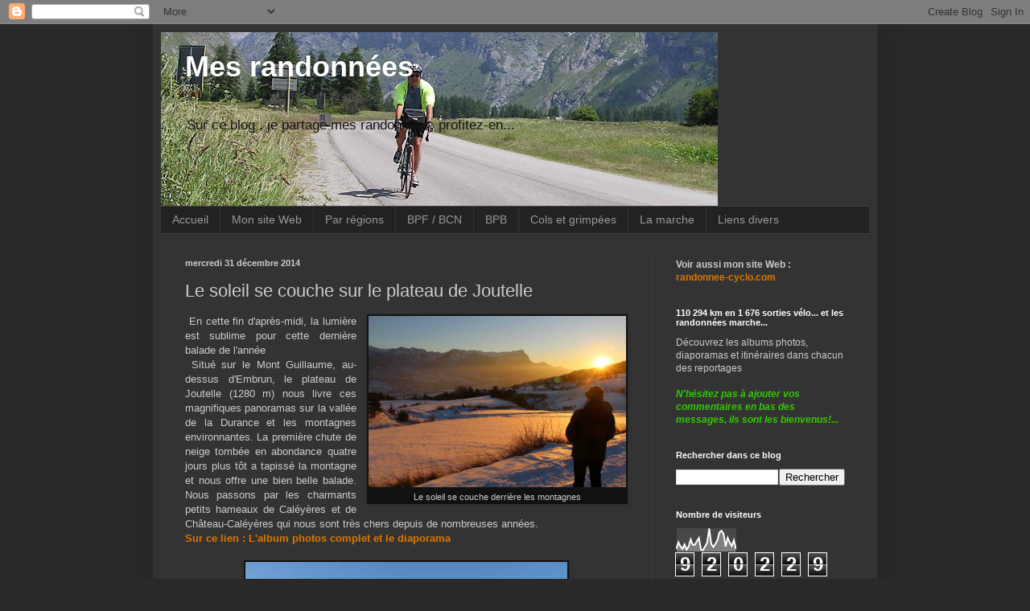

--- FILE ---
content_type: text/html; charset=UTF-8
request_url: https://jerandonne.blogspot.com/b/stats?style=WHITE_TRANSPARENT&timeRange=ALL_TIME&token=APq4FmC_TBy-cWHqv8-gTsupTo1tff1fCkT8T8u9spqwEq5KwFREwio9H-rO8zXGsQXl6Nuo_p-fe6B_L0p_OJ6xBa6qFi5JfA
body_size: -15
content:
{"total":920229,"sparklineOptions":{"backgroundColor":{"fillOpacity":0.1,"fill":"#ffffff"},"series":[{"areaOpacity":0.3,"color":"#fff"}]},"sparklineData":[[0,13],[1,41],[2,23],[3,13],[4,32],[5,10],[6,23],[7,53],[8,30],[9,30],[10,45],[11,59],[12,10],[13,7],[14,24],[15,38],[16,99],[17,34],[18,21],[19,34],[20,50],[21,83],[22,90],[23,77],[24,23],[25,60],[26,40],[27,25],[28,50],[29,13]],"nextTickMs":257142}